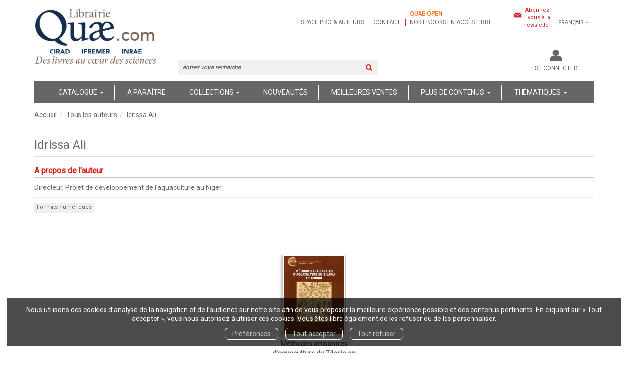

--- FILE ---
content_type: text/html; charset=utf-8
request_url: https://www.quae.com/author/1024/idrissa-ali
body_size: 12609
content:
<!DOCTYPE html>
<html prefix="og: http://ogp.me/ns#" lang="fr">
<head>
  
<script src="https://www.googletagmanager.com/gtag/js?id=UA-122641212-1" async="async"></script>
<script>
//<![CDATA[
      (function() {
        function executeWhenJQueryIsReady() {
          if (typeof jQuery !== 'undefined') {
            jQuery(document).ready(function() {
                    window.dataLayer = window.dataLayer || [];
      function gtag(){dataLayer.push(arguments);}
      gtag('js', new Date());
      gtag('consent', 'default', {
        'analytics_storage': 'denied',
        'ad_storage': 'denied',
        'ad_user_data': 'denied',
        'ad_personalization': 'denied',
        'wait_for_update': 500
      });
      
              gtag('config', 'UA-122641212-1', {
          'linker': {
            'domains': ['www.quae.com']
          }
        });
        gtag('config', 'UA-24520504-1', {
          'linker': {
            'domains': ['www.quae.com']
          }
        });

      
      
      
      

            });
          } else {
            setTimeout(executeWhenJQueryIsReady, 50);
          }
        }
        executeWhenJQueryIsReady();
      })();

//]]>
</script>


<script>
//<![CDATA[
      (function() {
        function executeWhenJQueryIsReady() {
          if (typeof jQuery !== 'undefined') {
            jQuery(document).ready(function() {
              
var _paq = window._paq = window._paq || [];
/* tracker methods like "setCustomDimension" should be called before "trackPageView" */
_paq.push(["setDocumentTitle", document.domain + "/" + document.title]);
_paq.push(["setCookieDomain", "*.www.quae-open.com"]);
_paq.push(["setDomains", ["*.www.quae-open.com"]]);
_paq.push(['trackPageView']);
_paq.push(['enableLinkTracking']);
(function() {
  var u="https://quaeopen.matomo.cloud/";
  _paq.push(['setTrackerUrl', u+'matomo.php']);
  _paq.push(['setSiteId', '1']);
  var d=document, g=d.createElement('script'), s=d.getElementsByTagName('script')[0];
  g.async=true; g.src='//cdn.matomo.cloud/quaeopen.matomo.cloud/matomo.js'; s.parentNode.insertBefore(g,s);
})();


            });
          } else {
            setTimeout(executeWhenJQueryIsReady, 50);
          }
        }
        executeWhenJQueryIsReady();
      })();

//]]>
</script>
  <meta charset='utf-8' />
<meta name='viewport' content='width=device-width, initial-scale=1'>
<meta http-equiv="Content-Language" content="fr-FR" />
<link rel="canonical" href="https://www.quae.com/author/1024/idrissa-ali" />


<title>Idrissa Ali | Librairie Quae</title>
<meta name='description' content="Les publications de Idrissa Ali" />

<link rel="preload" as="font" href="/assets/fontawesome-webfont-2adefcbc041e7d18fcf2d417879dc5a09997aa64d675b7a3c4b6ce33da13f3fe.woff2" type="font/woff2" crossorigin>

<link rel="stylesheet" media="all" href="/assets/store-critical-38cb965aea27a29ca7fab4979f20272860a7bb84443a0ed606856a230d7b8b1e.css" />
<link rel="stylesheet" media="all" href="/assets/design-d65eae16c2d7b9d4cc3905d8ae869ad2.css" />
<link rel="stylesheet" media="print" href="/assets/store-33a36f8da9f79426ee4784fdc9b85574aec6840a155a2c4db16a93d2cded87eb.css" onload="this.media=&#39;all&#39;" />
<link rel="stylesheet" media="print" href="/system/parameter_attachments/data/007/916/487/original/quae-2019-04-09.css?1739978219" onload="this.media=&#39;all&#39;" />
<link rel="stylesheet" media="print" href="https://fonts.googleapis.com/css?family=Roboto" onload="this.media=&#39;all&#39;" />
<style>
  h1, h2, h3, h4, h5, h6 {
    font-family: Roboto, Verdana, Arial, Helvetica, sans-serif;
  }
</style>

<meta name="csrf-param" content="authenticity_token" />
<meta name="csrf-token" content="1QI1VqMe8dkx1DBglrHcYO6TPb9+7xYLdifp2Lw1oXta90Cm2LIheIInjXuJtyT2td1r61ZS/ty4iurWKbnBLw==" />

<script src="/assets/store-critical-38f4342f174e9405d4a1309d77010bc38176af8ad8c8c7430176bc03431bc3d7.js"></script><script src="/assets/store-ff1dc68a25bbe2b20584db08f10ec496eeaf20d2cb3d236e2527134f2a37964f.js" defer="defer"></script>
<link rel="shortcut icon" type="image/jpeg" href="/system/parameter_attachments/data/000/003/909/original/favicon.jpg?1536081046" />
<meta name="google-site-verification" content="rVfe3qva0CfpnxedFPCFWtYXOtamYhPIthyLcq2y6uk" />

<meta property="og:url"           content="https://www.quae.com/author/1024/idrissa-ali" />
<meta property="og:type"          content="website" />
<meta property="og:title"         content="Idrissa Ali | Librairie Quae" />
<meta property="og:description"   content="Les publications de Idrissa Ali" />
  <meta property="og:image" content="https://www.quae.com/system/parameter_attachments/data/003/906/362/original/Logo-Quaesite-2020.png?1701934224" />
<meta property="og:locale" content="fr_FR" />
<meta property="og:site_name" content="Librairie Quae" />

  

</head>

<body class=" authors_show  ">
  <div role="region" aria-label="Outil d&#39;autorisation des cookies" id="acceptance_of_cookies" style="display: none"><div><p>Nous utilisons des cookies d’analyse de la navigation et de l’audience sur notre site afin de vous proposer la meilleure expérience possible et des contenus pertinents. En cliquant sur « Tout accepter », vous nous autorisez à utiliser ces cookies. Vous êtes libre également de les refuser ou de les personnaliser.</p><a id="cookies_preferences_link" title="Configurer les préférences de cookies" href="/store/cookies">Préférences</a><a id="accept_cookies_notification" title="Accepter tous les cookies" href="#">Tout accepter</a><a id="refuse_cookies_notification" title="Refuser tous les cookies" href="#">Tout refuser</a></div></div>

  <div class="page author_1024" id="page_32" data-identifier="page_32">      
  <header role="banner" aria-label="Entête" class=" page_section" data-identifier="page_section_1">
    <div class="container">
    
          
      <div class='page_rows'>
          


  
    <div class="row page_row " data-identifier="page_row_1">      
      <div class='page_columns'>
    
    
    


  <div class="col-xs-12 col-sm-3 col-md-3 col-lg-3 page_column_1  page_column" data-identifier="page_column_1">
    
    
        
        

  
  <div class="placeholder  " id="placeholder_5" data-identifier="placeholder_5" data-type="site-site-title-and-logo">    
    
  <a title="Retour à la page d&#39;accueil du site" class="visible-xs" href="/"><img loading="lazy" class="" alt="Librairie Quae" style="aspect-ratio: 213/111;" src="/system/parameter_attachments/data/006/407/091/original/Logo-Quaesite-2020-petit.png?1701934239" /></a>
  <a title="Retour à la page d&#39;accueil du site" class="visible-sm" href="/"><img loading="lazy" class="" alt="Librairie Quae" style="aspect-ratio: 213/111;" src="/system/parameter_attachments/data/007/856/445/original/Logo-Quaesite-2020-petit.png?1701934231" /></a>
  <a title="Retour à la page d&#39;accueil du site" class="visible-md" href="/"><img loading="lazy" class="" alt="Librairie Quae" style="aspect-ratio: 297/154;" src="/system/parameter_attachments/data/003/906/362/original/Logo-Quaesite-2020.png?1701934224" /></a>
  <a title="Retour à la page d&#39;accueil du site" class="visible-lg" href="/"><img loading="lazy" class="" alt="Librairie Quae" style="aspect-ratio: 297/154;" src="/system/parameter_attachments/data/001/983/430/original/Logo-Quaesite-2020.png?1701934213" /></a>  
    
</div>        
        
        

  
  <div class="placeholder hidden-xs hidden-sm hidden-md hidden-lg " id="placeholder_6" data-identifier="placeholder_6" data-type="page-rich-text">    
    
  <div class="rich-text" id="rich-text-1">    <p>Des livres au cœur des sciences</p><p>&nbsp;</p></div>    
</div>        
</div>  
    
      
    
    


  <div class="col-xs-12 col-sm-9 col-md-9 col-lg-9 page_column_2  page_column" data-identifier="page_column_2">
    
    
        
        

  
  <div class="placeholder  extra-header-navigation" id="placeholder_549" data-identifier="placeholder_549" data-type="page-navigation">    
      <nav data-identifier="navigation_14" class="inline" aria-label="">
    
    <ul class='list-inline'>
    
    
    <li class="" data-identifier="navigation_link_90">
      

<a class="" href="/store/page/72/espace-pro-et-auteurs">Espace pro & auteurs</a></li>
    
    
    <li class="" data-identifier="navigation_link_91">
      

<a class="" href="/store/page/87/nous-contacter">Contact</a></li>
    
    
    <li class="" data-identifier="navigation_link_1338">
      
<a target="_blank" href="https://www.quae-open.com/"><b style="color: rgb(252, 124, 45);">Quae-open</b><br>nos ebooks en accès libre</a></li>
</ul>  </nav>
    
</div>        
        
        

  
  <div class="placeholder  link-to-newsletter-subscription-form" id="placeholder_550" data-identifier="placeholder_550" data-type="page-link-to-newsletter-subscription-form">    
    <p class='m-b-none'><i class="fa fa-newspaper-o"></i> <a href="/inscription-lettre-d-information">Abonnez-vous à la newsletter</a></p>    
</div>        
        
        

  
  <div class="placeholder hidden-xs locales-selector" id="placeholder_8" data-identifier="placeholder_8" data-type="site-locales">    
      
  <div class='dropdown'>
    <a class="dropdown-toggle" data-toggle="dropdown" role="button" aria-haspopup="true" aria-expanded="false" href="#">        <i class="fa fa-globe"></i>&nbsp;Français&nbsp;<i class="fa fa-angle-down"></i></a>    
    <ul class='dropdown-menu dropdown-menu-right'>
        <li><form class="button_to" method="post" action="/locale/fr"><input type="hidden" name="_method" value="put" /><button class="btn btn-link" style="width: 100%; text-align: left" type="submit">            Français
        </button><input type="hidden" name="authenticity_token" value="jg0Qze4leBszdQCIksCLMLcTxZOaXRM8JHQvalYRTftpAMtDhRs8FSyfGYJsUcThjCVHLwtwo92pccBnOTWxyw==" /></form></li>
        <li><form class="button_to" method="post" action="/locale/en"><input type="hidden" name="_method" value="put" /><button class="btn btn-link" style="width: 100%; text-align: left" type="submit">            English
        </button><input type="hidden" name="authenticity_token" value="6D0Hf6/xllrtyS5UsWoMqaKlk7hhXd4dPE3ga2Jv9Kxl2s5u+8ML3tuNmbSuPynjuC+cI79qdMh6SeM8EcdfnA==" /></form></li>
    </ul>
  </div>
    
</div>        
        
        

  
  <div class="placeholder hidden-sm hidden-md hidden-lg " id="placeholder_12" data-identifier="placeholder_12" data-type="page-collapse-button">    
    
<button type="button" class="navbar-toggle collapsed" title="Toggle" data-toggle="collapse" data-target="#page_row_2" aria-expanded="false">
  <i class="fa fa-bars"></i><i class="fa fa-times"></i>
</button>
    
</div>        
        
        

  
  <div class="placeholder  " id="placeholder_542" data-identifier="placeholder_542" data-type="page-page-row">    
      

  <div class="row">  

    
        <div class="" data-identifier="placeholder_543">          




    <div class="col-xs-12 col-sm-6 col-md-6 col-lg-6 page_column_77  page_column" data-identifier="page_column_77">

      <span class="">





            <div class="placeholder  search-form-placeholder" id="placeholder_545" data-identifier="placeholder_545" data-type="site-search-form">
              <form class="new_search_form" id="search-form" role="search" action="/search" accept-charset="UTF-8" method="get"><input name="utf8" type="hidden" value="&#x2713;" />
  <label class="control-label sr-only" for="q">Rechercher sur le site</label>

  <div class="input-group">
    <input type="search" class="form-control input-sm" id="q" name='q' placeholder="entrez votre recherche" title="Rechercher sur le site">

    <span class="input-group-addon btn btn-default onclick-submit-search-form">
      <i class="fa fa-search"></i>
    </span>
  </div>
</form>
</div>


</span>
</div>

</div>
    
        <div class="" data-identifier="placeholder_544">          




    <div class="col-xs-12 col-sm-6 col-md-6 col-lg-6 page_column_78  page_column" data-identifier="page_column_78">

      <span class="">





            <div class="placeholder  account-links" id="placeholder_627" data-identifier="placeholder_627" data-type="site-account-links-to-account">
              
  <a class="link-to-sign-in" aria-label="Se connecter" href="/se-connecter">Se connecter</a>

</div>





            <div class="placeholder  cart-link" id="placeholder_547" data-identifier="placeholder_547" data-type="site-account-cart-link">
              <a title="Mon panier" aria-label="Afficher mon panier" class="cart_link hide" href="/store/cart">
  <i class="fa fa-shopping-cart"></i>  <span class='c-l-t'>Mon panier :</span>
  
</a>
  
</div>


</span>
</div>

</div>

    
</div>  
    
</div>        
</div>  
    
  
</div>      
</div>    


      </div>
   </div>
</header>
  
  <nav role="navigation" aria-label="Navigation" class=" page_section" data-identifier="page_section_2">
    <div class="container">
    
          
      <div class='page_rows'>
          


  <div class="collapse navbar-collapse" id="page_row_2">
    <div class="row page_row " data-identifier="page_row_2">      
      <div class='page_columns'>
    
    
    


  <div class="col-xs-12 col-sm-12 col-md-12 col-lg-12 page_column_4 main-navigation-column page_column" data-identifier="page_column_4">
    
    
        
        

  
  <div class="placeholder  main-navigation" id="placeholder_14" data-identifier="placeholder_14" data-type="page-navigation">    
      <nav data-identifier="navigation_3" class="inline" aria-label="">
    
    <ul class='list-inline'>
    
    
    <li class="dropdown" data-identifier="navigation_link_64">
      
<a class="dropdown-toggle" data-toggle="dropdown" role="button" aria-haspopup="true" aria-expanded="false" href="#">  
  Catalogue
  
    <span class="caret"></span>
</a>
  <ul class="dropdown-menu">
      <li>
        

<a class="" href="/produits">Tous les livres</a>        </li>
      <li>
        

<a class="" href="/collections">Collections</a>        </li>
      <li>
        

<a class="" href="/auteurs">Auteurs</a>        </li>
      <li>
        
<a class="" href="/format/6/livre-papier">Livres papier</a>        </li>
      <li>
        
<a class="" href="/format/15/livre-relie">Livres reliés</a>        </li>
      <li>
        
<a class="" href="/theme/32/impression-a-la-demande">Impression à la demande</a>        </li>
      <li>
        

<a class="" href="/store/page/815/livres-primes">Livres primés</a>        </li>
      <li>
        

<a class="" href="/store/page/84/nos-catalogues">Nos catalogues</a>        </li>
      <li>
        
<a href="/format-numerique/7/epub">ePub</a>        </li>
      <li>
        
<a href="/format-numerique/1/pdf">PDF</a>        </li>
      <li>
        
<a class="" href="/format/1/livre-audio">Livres audio</a>        </li>
      <li>
        
<a href="/format/21/carte-papier">Cartes</a>        </li>
      <li>
        
<a class="" href="/format/7/brochure">Brochures</a>        </li>
      <li>
        
<a class="" href="/langue/124/anglais">Books in English</a>        </li>
      <li>
        

<a href="/gratuits">Ebooks gratuits</a>        </li>
      <li>
        
<a class="" aria-label="Revues" href="/theme/36/revues">Revues</a>        </li>
   </ul>
</li>
    
    
    <li class="" data-identifier="navigation_link_69">
      

<a class="" href="/a-paraitre">A paraître</a></li>
    
    
    <li class="" data-identifier="navigation_link_93">
      
<div class='mega-menu-container'>
  <span class='link_to_toggle_navigation'>
    Collections
    <span class="caret"></span>
  </span>


  <div data-identifier="page_entity_for_navigation_link_93" class='mega-nav'>

    <section class="mega-menu-collections page_section" data-identifier="page_section_8">      
      <div class='page_rows'>
          


  
    <div class="row page_row " data-identifier="page_row_47">      
      <div class='page_columns'>
    
    
    


  <div class="col-xs-12 col-sm-5 col-md-5 col-lg-5 page_column_101  page_column" data-identifier="page_column_101">
    
    
        
        

  
  <div class="placeholder  " id="placeholder_592" data-identifier="placeholder_592" data-type="page-title">    
    
  <h3 class="title" id="title-76">    Grand public</h3>    
</div>        
        
        

  
  <div class="placeholder  " id="placeholder_594" data-identifier="placeholder_594" data-type="page-navigation">    
      <nav data-identifier="navigation_16" class="list_group" aria-label="">
    
    <ul class='list-group'>
    <li class='list-group-item'>
      
<a href="/collection/34/beaux-livres">Beaux livres</a>    </li>
    <li class='list-group-item'>
      
<a href="/collection/29/carnets-de-sciences">Carnets de sciences </a>    </li>
    <li class='list-group-item'>
      
<a href="/collection/35/cles-pour-comprendre">Clés pour comprendre</a>    </li>
    <li class='list-group-item'>
      
<a href="/collection/54/essais">Essais</a>    </li>
    <li class='list-group-item'>
      
<a href="/collection/59/enjeux-sciences">Enjeux sciences</a>    </li>
    <li class='list-group-item'>
      
<a class="" href="/collection/90/idees-fausses">Idées fausses</a>    </li>
    <li class='list-group-item'>
      
<a class="" href="/collection/8/hors-collection">Hors collection</a>    </li>
    <li class='list-group-item'>
      
<a class="" href="/collection/93/quae-en-poche">Quae en poche</a>    </li>
</ul>  </nav>
    
</div>        
</div>  
    
      
    
    


  <div class="col-xs-12 col-sm-7 col-md-7 col-lg-7 page_column_102  page_column" data-identifier="page_column_102">
    
    
        
        

  
  <div class="placeholder  " id="placeholder_593" data-identifier="placeholder_593" data-type="page-title">    
    
  <h3 class="title" id="title-77">    Scientifiques et professionnels</h3>    
</div>        
        
        

  
  <div class="placeholder  " id="placeholder_595" data-identifier="placeholder_595" data-type="page-navigation">    
      <nav data-identifier="navigation_17" class="list_group" aria-label="">
    
    <ul class='list-group'>
    <li class='list-group-item'>
      
<a href="/collection/61/agricultures-et-defis-du-monde">Agricultures et défis du monde</a>    </li>
    <li class='list-group-item'>
      
<a href="/collection/2/agricultures-tropicales-en-poche">Agricultures tropicales en poche</a>    </li>
    <li class='list-group-item'>
      
<a href="/collection/15/guide-pratique">Guide pratique</a>    </li>
    <li class='list-group-item'>
      
<a href="/collection/32/indisciplines">Indisciplines</a>    </li>
    <li class='list-group-item'>
      
<a href="/collection/62/les-memos-de-quae">Les mémos de Quae</a>    </li>
    <li class='list-group-item'>
      
<a href="/collection/38/matiere-a-debattre-et-decider">Matière à débattre et décider</a>    </li>
    <li class='list-group-item'>
      
<a href="/collection/60/nature-et-societe">Nature et société</a>    </li>
    <li class='list-group-item'>
      
<a href="/collection/10/savoir-faire">Savoir faire</a>    </li>
    <li class='list-group-item'>
      
<a href="/collection/4/sciences-en-partage">Sciences en partage</a>    </li>
    <li class='list-group-item'>
      
<a href="/collection/17/syntheses">Synthèses</a>    </li>
    <li class='list-group-item'>
      
<a href="/collection/7/update-sciences-technologies">Update Sciences & technologies</a>    </li>
    <li class='list-group-item'>
      
<a href="/collection/14/sciences-en-questions">Sciences en questions</a>    </li>
</ul>  </nav>
    
</div>        
</div>  
    
  
</div>      
</div>    


      </div>
</section>  </div>
</div>
</li>
    
    
    <li class="" data-identifier="navigation_link_144">
      

<a href="/nouveautes">Nouveautés</a></li>
    
    
    <li class="" data-identifier="navigation_link_145">
      

<a href="/meilleures-ventes">Meilleures ventes</a></li>
    
    
    <li class="dropdown" data-identifier="navigation_link_178">
      
<a class="dropdown-toggle" data-toggle="dropdown" role="button" aria-haspopup="true" aria-expanded="false" href="#">  
  Plus de contenus
  
    <span class="caret"></span>
</a>
  <ul class="dropdown-menu">
      <li>
        
<a class="" href="/blogs/7/la-science-simplement">Notre blog</a>        </li>
      <li>
        

<a class="" href="/store/page/832/nos-videos">Nos vidéos</a>        </li>
      <li>
        

<a class="" href="/store/page/719/notre-podcast-quae-vox-paroles-de-sciences">Notre podcast</a>        </li>
      <li>
        

<a class="" href="/store/page/751/la-presse-en-parle-2024">La presse en parle</a>        </li>
      <li>
        

<a class="" href="/store/page/84/nos-catalogues">Nos catalogues</a>        </li>
   </ul>
</li>
    
    
    <li class="" data-identifier="navigation_link_244">
      
<div class='mega-menu-container'>
  <span class='link_to_toggle_navigation'>
    Thématiques
    <span class="caret"></span>
  </span>


  <div data-identifier="page_entity_for_navigation_link_244" class='mega-nav'>

    <section class=" page_section" data-identifier="page_section_9">      
      <div class='page_rows'>
          


  
    <div class="row page_row " data-identifier="page_row_72">      
      <div class='page_columns'>
    
    
    


  <div class="col-xs-12 col-sm-12 col-md-12 col-lg-12 page_column_197  page_column" data-identifier="page_column_197">
    
    
        
        

  
  <div class="placeholder  " id="placeholder_1047" data-identifier="placeholder_1047" data-type="page-navigation">    
      <nav data-identifier="navigation_35" class="list_group" aria-label="">
    
    <ul class='list-group'>
    <li class='list-group-item'>
      


  <strong>
    <a href="/theme/4/agriculture-et-productions-vegetales">Agriculture et productions végétales</a>  </strong>

    <ul class='list-inline cloud'>
        <li class='text-small'>
          <a href="/theme-et-tag/4/agriculture-et-productions-vegetales/25/agronomie-et-systemes-de-culture">Agronomie et systèmes de culture</a>
        </li>
        <li class='text-small'>
          <a href="/theme-et-tag/4/agriculture-et-productions-vegetales/35/cultures-industrielles">Cultures industrielles</a>
        </li>
        <li class='text-small'>
          <a href="/theme-et-tag/4/agriculture-et-productions-vegetales/32/ingenierie-et-technologie">Ingénierie et technologie</a>
        </li>
        <li class='text-small'>
          <a href="/theme-et-tag/4/agriculture-et-productions-vegetales/34/sante-des-plantes">Santé des plantes</a>
        </li>
        <li class='text-small'>
          <a href="/theme-et-tag/4/agriculture-et-productions-vegetales/7/varietes-et-amelioration">Variétés et amélioration</a>
        </li>
    </ul>
    </li>
    <li class='list-group-item'>
      


  <strong>
    <a href="/theme/2/elevage-et-productions-animales">Élevage et productions animales</a>  </strong>

    <ul class='list-inline cloud'>
        <li class='text-small'>
          <a href="/theme-et-tag/2/elevage-et-productions-animales/13/gestion-des-effluents">Gestion des effluents</a>
        </li>
        <li class='text-small'>
          <a href="/theme-et-tag/2/elevage-et-productions-animales/3/revue-inrae-productions-animales">Revue Inrae Productions Animales</a>
        </li>
        <li class='text-small'>
          <a href="/theme-et-tag/2/elevage-et-productions-animales/40/sante-et-medecine-veterinaire">Santé et médecine vétérinaire</a>
        </li>
        <li class='text-small'>
          <a href="/theme-et-tag/2/elevage-et-productions-animales/1/systemes-d-elevage">Systèmes d’élevage</a>
        </li>
        <li class='text-small'>
          <a href="/theme-et-tag/2/elevage-et-productions-animales/15/selection-animale">Sélection animale</a>
        </li>
        <li class='text-small'>
          <a href="/theme-et-tag/2/elevage-et-productions-animales/2/zootechnie">Zootechnie</a>
        </li>
    </ul>
    </li>
    <li class='list-group-item'>
      


  <strong>
    <a href="/theme/9/alimentation-et-nutrition-humaine">Alimentation et nutrition humaine</a>  </strong>

    <ul class='list-inline cloud'>
        <li class='text-small'>
          <a href="/theme-et-tag/9/alimentation-et-nutrition-humaine/36/filieres-et-produits">Filières et produits</a>
        </li>
        <li class='text-small'>
          <a href="/theme-et-tag/9/alimentation-et-nutrition-humaine/39/nutrition-humaine">Nutrition humaine</a>
        </li>
        <li class='text-small'>
          <a href="/theme-et-tag/9/alimentation-et-nutrition-humaine/37/securite-qualite-alimentaire">Sécurité, qualité alimentaire</a>
        </li>
        <li class='text-small'>
          <a href="/theme-et-tag/9/alimentation-et-nutrition-humaine/24/transformation-des-produits">Transformation des produits</a>
        </li>
    </ul>
    </li>
    <li class='list-group-item'>
      


  <strong>
    <a href="/theme/6/sciences-de-la-vie-et-de-la-terre">Sciences de la vie et de la terre</a>  </strong>

    <ul class='list-inline cloud'>
        <li class='text-small'>
          <a href="/theme-et-tag/6/sciences-de-la-vie-et-de-la-terre/9/biologie-generale">Biologie générale</a>
        </li>
        <li class='text-small'>
          <a href="/theme-et-tag/6/sciences-de-la-vie-et-de-la-terre/44/ecologie-generale">Ecologie générale</a>
        </li>
        <li class='text-small'>
          <a href="/theme-et-tag/6/sciences-de-la-vie-et-de-la-terre/10/geosciences">Géosciences</a>
        </li>
        <li class='text-small'>
          <a href="/theme-et-tag/6/sciences-de-la-vie-et-de-la-terre/43/techniques-et-methodes">Techniques et méthodes</a>
        </li>
    </ul>
    </li>
    <li class='list-group-item'>
      


  <strong>
    <a href="/theme/5/foret-et-sylviculture">Forêt et sylviculture</a>  </strong>

    <ul class='list-inline cloud'>
        <li class='text-small'>
          <a href="/theme-et-tag/5/foret-et-sylviculture/29/essences-et-ecosystemes">Essences et écosystèmes</a>
        </li>
        <li class='text-small'>
          <a href="/theme-et-tag/5/foret-et-sylviculture/30/foresterie-et-bois">Foresterie et bois</a>
        </li>
        <li class='text-small'>
          <a href="/theme-et-tag/5/foret-et-sylviculture/8/gestion-et-amenagement">Gestion et aménagement</a>
        </li>
        <li class='text-small'>
          <a href="/theme-et-tag/5/foret-et-sylviculture/32/ingenierie-et-technologie">Ingénierie et technologie</a>
        </li>
        <li class='text-small'>
          <a href="/theme-et-tag/5/foret-et-sylviculture/41/protection-et-sante">Protection et santé</a>
        </li>
    </ul>
    </li>
    <li class='list-group-item'>
      


  <strong>
    <a href="/theme/3/milieux-naturels-et-environnement">Milieux naturels et environnement</a>  </strong>

    <ul class='list-inline cloud'>
        <li class='text-small'>
          <a href="/theme-et-tag/3/milieux-naturels-et-environnement/12/atlas-cartes-et-sig">Atlas, cartes et SIG</a>
        </li>
        <li class='text-small'>
          <a href="/theme-et-tag/3/milieux-naturels-et-environnement/6/biodiversite-flores-et-faunes">Biodiversité, flores et faunes</a>
        </li>
        <li class='text-small'>
          <a href="/theme-et-tag/3/milieux-naturels-et-environnement/20/climat">Climat</a>
        </li>
        <li class='text-small'>
          <a href="/theme-et-tag/3/milieux-naturels-et-environnement/19/eaux-continentales">Eaux continentales</a>
        </li>
        <li class='text-small'>
          <a href="/theme-et-tag/3/milieux-naturels-et-environnement/32/ingenierie-et-technologie">Ingénierie et technologie</a>
        </li>
        <li class='text-small'>
          <a href="/theme-et-tag/3/milieux-naturels-et-environnement/18/mer">Mer</a>
        </li>
        <li class='text-small'>
          <a href="/theme-et-tag/3/milieux-naturels-et-environnement/38/ouvrages-hydrauliques">Ouvrages hydrauliques</a>
        </li>
        <li class='text-small'>
          <a href="/theme-et-tag/3/milieux-naturels-et-environnement/17/pollution-gestion-des-dechets">Pollution, gestion des déchets</a>
        </li>
        <li class='text-small'>
          <a href="/theme-et-tag/3/milieux-naturels-et-environnement/5/risques-naturels">Risques naturels</a>
        </li>
        <li class='text-small'>
          <a href="/theme-et-tag/3/milieux-naturels-et-environnement/11/sol">Sol</a>
        </li>
        <li class='text-small'>
          <a href="/theme-et-tag/3/milieux-naturels-et-environnement/4/territoire-et-espace-rural">Territoire et espace rural</a>
        </li>
    </ul>
    </li>
    <li class='list-group-item'>
      


  <strong>
    <a href="/theme/8/peche-ressources-aquatiques-et-aquacoles">Pêche - Ressources aquatiques et aquacoles</a>  </strong>

    <ul class='list-inline cloud'>
        <li class='text-small'>
          <a href="/theme-et-tag/8/peche-ressources-aquatiques-et-aquacoles/23/aquaculture-pisciculture">Aquaculture, pisciculture</a>
        </li>
        <li class='text-small'>
          <a href="/theme-et-tag/8/peche-ressources-aquatiques-et-aquacoles/33/ecosystemes-en-eau-douce">Ecosystèmes en eau douce</a>
        </li>
        <li class='text-small'>
          <a href="/theme-et-tag/8/peche-ressources-aquatiques-et-aquacoles/21/technologie-des-peches">Technologie des pêches</a>
        </li>
        <li class='text-small'>
          <a href="/theme-et-tag/8/peche-ressources-aquatiques-et-aquacoles/22/ecosystemes-halieutiques">Écosystèmes halieutiques</a>
        </li>
    </ul>
    </li>
    <li class='list-group-item'>
      


  <strong>
    <a href="/theme/28/sante">Santé</a>  </strong>

    </li>
    <li class='list-group-item'>
      


  <strong>
    <a href="/theme/1/pays-du-sud">Pays du sud</a>  </strong>

    </li>
    <li class='list-group-item'>
      


  <strong>
    <a href="/theme/10/science-pour-tous">Science pour tous</a>  </strong>

    <ul class='list-inline cloud'>
        <li class='text-small'>
          <a href="/theme-et-tag/10/science-pour-tous/46/science-au-quotidien">Science au quotidien</a>
        </li>
    </ul>
    </li>
    <li class='list-group-item'>
      


  <strong>
    <a href="/theme/7/sciences-sociales-politiques-economiques">Sciences sociales, politiques, économiques</a>  </strong>

    <ul class='list-inline cloud'>
        <li class='text-small'>
          <a href="/theme-et-tag/7/sciences-sociales-politiques-economiques/26/developpement-developpement-durable">Développement, développement durable</a>
        </li>
        <li class='text-small'>
          <a href="/theme-et-tag/7/sciences-sociales-politiques-economiques/27/economie-conseil-et-gestion">Economie, conseil et gestion</a>
        </li>
        <li class='text-small'>
          <a href="/theme-et-tag/7/sciences-sociales-politiques-economiques/14/ethique-et-epistemologie">Ethique et épistémologie</a>
        </li>
        <li class='text-small'>
          <a href="/theme-et-tag/7/sciences-sociales-politiques-economiques/28/histoire-et-sociologie">Histoire et sociologie</a>
        </li>
        <li class='text-small'>
          <a href="/theme-et-tag/7/sciences-sociales-politiques-economiques/16/politiques-expertise">Politiques. Expertise</a>
        </li>
        <li class='text-small'>
          <a href="/theme-et-tag/7/sciences-sociales-politiques-economiques/42/reglementation-legislation">Réglementation, législation</a>
        </li>
    </ul>
    </li>
</ul>  </nav>
    
</div>        
</div>  
    
  
</div>      
</div>    


      </div>
</section>  </div>
</div>
</li>
</ul>  </nav>
    
</div>        
</div>  
    
  
</div>      
</div>    
</div>

      </div>
   </div>
</nav>
  
  <section role="region" aria-label="Fil d&#39;ariane" class=" page_section" data-identifier="page_section_3">
    <div class="container">
    
          
      <div class='page_rows'>
          


  
    <div class="row page_row " data-identifier="page_row_3">      
      <div class='page_columns'>
    
    
    


  <div class="col-xs-12 col-sm-12 col-md-12 col-lg-12 page_column_5  page_column" data-identifier="page_column_5">
    
    
        
        

  
  <div class="placeholder  " id="placeholder_7568" data-identifier="placeholder_7568" data-type="page-page-row">    
      

  <div class="row">  

    
        <div class="" data-identifier="placeholder_7569">          




    <div class="col-xs-12 col-sm-5 col-md-3 col-lg-4 page_column_1514  page_column" data-identifier="page_column_1514">

      <span class="">
</span>
</div>

</div>
    
        <div class="" data-identifier="placeholder_7570">          




    <div class="col-xs-12 col-sm-10 col-md-9 col-lg-8 page_column_1515  page_column" data-identifier="page_column_1515">

      <span class="">
</span>
</div>

</div>

    
</div>  
    
</div>        
        
        

  
  <div class="placeholder  " id="placeholder_26" data-identifier="placeholder_26" data-type="site-breadcrumbs">    
      <nav role="navigation" aria-label="Fil d&#39;ariane"><ul class="breadcrumb hidden-xs"><li><a href="/">Accueil</a></li><li><a href="/auteurs">Tous les auteurs</a></li><li aria-current="page">Idrissa Ali</li></ul></nav>    
</div>        
        
        

  
  <div class="placeholder  " id="placeholder_2086" data-identifier="placeholder_2086" data-type="page-page-row">    
      

  <div class="row">    
</div>  
    
</div>        
</div>  
    
  
</div>      
</div>    


      </div>
   </div>
</section>
  
  <main role="main" aria-label="Contenu principal" class=" page_section" data-identifier="page_section_4">
    <div class="container">
    
          
      <div class='page_rows'>
          


  
    <div class="row page_row " data-identifier="page_row_4">      
      <div class='page_columns'>
    
    
    
    


  <div class="col-md-12 page_column_7 main-content-column page_column" data-identifier="page_column_7">
    
    
        
        

  
  <div class="placeholder  " id="placeholder_173" data-identifier="placeholder_173" data-type="page-page-title">    
    <h1>Idrissa Ali</h1>

    
</div>        
        
        

  
  <div class="placeholder  " id="placeholder_175" data-identifier="placeholder_175" data-type="page-title">    
    
  <h3 class="title" id="title-14">    A propos de l'auteur</h3>    
</div>        
        
        

  
  <div class="placeholder  " id="placeholder_176" data-identifier="placeholder_176" data-type="page-panel">    
    


  <div class="panel">




    
    
      

  
  


    
    
      

  
  <div class="placeholder  " id="placeholder_178" data-identifier="placeholder_178" data-type="author-author-biography">    
    
  <p>Directeur, Projet de développement de l'aquaculture au Niger.<br></p>
    
</div>


    
    
      

  
  


    
    
      

  
  


    
    
      

  
  <div class="placeholder  " id="placeholder_8849" data-identifier="placeholder_8849" data-type="author-author-isni">    
</div>


    
    
      

  
  <div class="placeholder  " id="placeholder_8850" data-identifier="placeholder_8850" data-type="author-author-orcid">    
</div>
  </div>
    
</div>        
        
        

  
  <div class="placeholder  " id="placeholder_174" data-identifier="placeholder_174" data-type="product-paginated-products">    
    
  <div class='row m-b-sm' id="paginated_products_display_options">

    <div class='col-md-9 col-xs-12 m-b-sm m-t-sm' id='display-modes-and-filters'>
        
      
              
            
      
      
      
      
        <button type="button" class="btn btn-xs" data-toggle="modal" data-target="#formats-modal" aria-haspopup="dialog" style ='border-radius: 0px !important; font-size: 11px'>
          Formats numériques
        </button>
      
      
    
    </div>

  </div>

  

  
  <div id='paginated_products_results'>
    <div class='row'>
  <div class='col-md-12 text-center products-list'>
      <div class='container-product' style="">
  
    <div class="product text-center " data-type="base_product" data-identifier="product_652" data-ean13="" data-item_label="Méthodes artisanales d&#39;aquaculture du  Tilapia  en Afrique - Pierre Morissens">
        
        
        <div class='container-cover'>
          <a href="/produit/652/9782759213832/methodes-artisanales-d-aquaculture-du-tilapia-en-afrique">
              <img class="product_picture product-cover" style="aspect-ratio: 372/475; " alt="Méthodes artisanales d&#39;aquaculture du  Tilapia  en Afrique" srcset="https://www.quae.com/system/product_pictures/data/000/002/927/small/methodes-artisanales-d-aquaculture-du-tilapia-en-afrique.webp?1728067062 128w, https://www.quae.com/system/product_pictures/data/000/002/927/medium/methodes-artisanales-d-aquaculture-du-tilapia-en-afrique.webp?1728067062 256w, https://www.quae.com/system/product_pictures/data/000/002/927/large/methodes-artisanales-d-aquaculture-du-tilapia-en-afrique.webp?1728067062 512w" src="https://www.quae.com/system/product_pictures/data/000/002/927/medium/methodes-artisanales-d-aquaculture-du-tilapia-en-afrique.webp?1728067062" />
            <div class="to-be-published-badge">À&nbsp;paraître</div>
            <div class="novelty-badge">Nouveauté</div>
            <div class="best-seller-badge">Meilleures ventes</div>
            <div class="presale-badge">Prévente</div>
            <div class="discounted-badge">Promotion</div>
            <div class="shipping-delay-badge"></div>
            <div class="special-edition-badge"></div>
</a>        </div>

              
              <span class='p-i-t'>
                <a href="/produit/652/9782759213832/methodes-artisanales-d-aquaculture-du-tilapia-en-afrique">Méthodes artisanales d&#39;aquaculture du  Tilapia  en Afrique</a>
              </span>

              <p class='p-i-a'>
                <a href="/auteur/1020/pierre-morissens">Pierre Morissens</a>, <a href="/auteur/1021/philippe-parrel">Philippe Parrel</a>, <a href="/auteur/1022/crespin-aglinglo">Crespin Aglinglo</a>, <a href="/auteur/1024/idrissa-ali">Idrissa Ali</a>, <a href="/auteur/1025/pascal-roche">Pascal Roche</a>, <a href="/auteur/901/jerome-lazard">Jérôme Lazard</a>
              </p>

              <p class='text-muted p-i-p'>
                <span class="p-i-ar-ty">eBook</span>  
  
  <span class='medium-price'>
        <span class='medium-public-price'>
          7,99 €        </span>
  </span>
              </p>
    </div>
</div>
  </div>
</div>
  </div>
  
  <div class='row'>
    <div class='col-md-12 text-center'>
          </div>
  </div>
  

  <div class='modal fade' id="product_contexts-modal" tabindex='-1' role='dialog' aria-label="Type de produits">
  <div class='modal-dialog' role='document'>
    <div class='modal-content'>
      <div class='modal-header'>
        <button type='button' class='close' data-dismiss='modal' aria-label="translation missing: fr.product_contexts.modal.close">
          <span aria-hidden='true'>&times;</span>
        </button>
        <h4 class='modal-title'>Type de produits</h4>
      </div>
      <div class='modal-body text-center'>
        <form class="form-inline" action="/product_contexts_filter" accept-charset="UTF-8" method="post"><input name="utf8" type="hidden" value="&#x2713;" /><input type="hidden" name="authenticity_token" value="7PEQn/KT0glf9gzNW8uhuehEVLWE3UK62phlrf/iuqD05/4F4JyNvc7JcPeGULra/1iboS9b+WcbkMjVf9nDGA==" />
        
          <div class="form-group ">             
             
             <select name="product_contexts" id="product_contexts" class="form-control"><option selected="selected" value="base_products">Ne pas afficher les chapitres numériques</option>
<option value="chapter_products">Afficher seulement les chapitres numériques</option>
<option value="products">Tout afficher</option></select>
</div>          
          <div class="form-group ">            <input type="submit" name="commit" value="Valider" data-disable-with="Valider" />
</div></form>      </div>
    </div>
  </div>
</div>
        <div class='modal fade' id="formats-modal" tabindex='-1' role='dialog' aria-label="Tri par format">
    <div class='modal-dialog' role='document'>
      <div class='modal-content'>
        <div class='modal-header'>
          <button type='button' class='close' data-dismiss='modal' aria-label="Fermer">
            <span aria-hidden='true'>&times;</span>
          </button>
          <h4 class='modal-title'>Tri par format</h4>
        </div>
        <div class='modal-body'>
          <ul>
              <li>
                <form class="button_to" method="post" action="/format_filter/1"><input type="hidden" name="_method" value="put" /><button class="btn btn-link" type="submit">                  <input type="hidden" name="data-ignore-close-confirmation" id="data-ignore-close-confirmation" value="true" class="data_ignore_close_confirmation" />                  PDF
</button><input type="hidden" name="authenticity_token" value="AUCoqYbvK50gsFPTAu0V0L8nAfmQMD3DuqjEHP+U0PKU3XWhX1u0W5YP+tTJpdxhwZy4XR99ZdAvo25s/fLr6A==" /></form>              </li>
              <li>
                <form class="button_to" method="post" action="/format_filter/7"><input type="hidden" name="_method" value="put" /><button class="btn btn-link" type="submit">                  <input type="hidden" name="data-ignore-close-confirmation" id="data-ignore-close-confirmation" value="true" class="data_ignore_close_confirmation" />                  ePub
</button><input type="hidden" name="authenticity_token" value="HjUIBVox0zKrZKmcK+Fbda/ClGeVS5GTtgL9bj3LlgkRiSHtA5uYSw82rDJ3H0Mf1aoTWcJyvQrhg2NL1nTxcg==" /></form>              </li>
          </ul>
        </div>
      </div>
    </div>
  </div>
    
</div>        
</div>  
    
  
</div>      
</div>    


      </div>
   </div>
</main>
  
  <section role="region" aria-label="Pied de page (garanties)" class=" page_section" data-identifier="page_section_7">
    <div class="container">
    
          
      <div class='page_rows'>
          


  
    <div class="row page_row footer-guaranties" data-identifier="page_row_45">      
      <div class='page_columns'>
    
    
    


  <div class="col-xs-12 col-sm-12 col-md-3 col-lg-3 page_column_93 guaranties-title page_column" data-identifier="page_column_93">
    
    
        
        

  
  <div class="placeholder  " id="placeholder_580" data-identifier="placeholder_580" data-type="page-rich-text">    
    
  <div class="rich-text" id="rich-text-44">    <p>Garanties<br>Quae</p><p><span style="color: rgb(102, 102, 102); font-style: italic; font-size: 11px;">* En France métropolitaine</span></p></div>    
</div>        
</div>  
    
      
    
    


  <div class="col-xs-6 col-sm-3 col-md-2 col-lg-2 page_column_94  page_column" data-identifier="page_column_94">
    
    
        
        

  
  <div class="placeholder  secure-payment" id="placeholder_581" data-identifier="placeholder_581" data-type="page-rich-text">    
    
  <div class="rich-text" id="rich-text-45">    <p>Paiement<br>sécurisé</p></div>    
</div>        
</div>  
    
      
    
    


  <div class="col-xs-6 col-sm-3 col-md-2 col-lg-2 page_column_95  page_column" data-identifier="page_column_95">
    
    
        
        

  
  <div class="placeholder  shipping-properties" id="placeholder_582" data-identifier="placeholder_582" data-type="page-rich-text">    
    
  <div class="rich-text" id="rich-text-46">    <p>Livraison<br>entre 3 et 5 <br>jours ouvrés*</p></div>    
</div>        
</div>  
    
      
    
    


  <div class="col-xs-6 col-sm-3 col-md-2 col-lg-2 page_column_96  page_column" data-identifier="page_column_96">
    
    
        
        

  
  <div class="placeholder  payments-properties" id="placeholder_583" data-identifier="placeholder_583" data-type="page-rich-text">    
    
  <div class="rich-text" id="rich-text-47">    <p>Paiement :<br><small>chèques, CB,<br> Paypal, mandat<br> administratif, virement</small></p></div>    
</div>        
</div>  
    
      
    
    


  <div class="col-xs-6 col-sm-3 col-md-2 col-lg-2 page_column_97  page_column" data-identifier="page_column_97">
    
    
        
        

  
  <div class="placeholder  free-shipping-properties" id="placeholder_584" data-identifier="placeholder_584" data-type="page-rich-text">    
    
  <div class="rich-text" id="rich-text-48">    <p>Livraison à 3€<br><small>à partir de 50&nbsp;€ d'achat*<br></small></p></div>    
</div>        
</div>  
    
  
</div>      
</div>    


      </div>
   </div>
</section>
  
  <footer role="contentinfo" aria-label="Pied de page (réseaux sociaux, blog et contact)" class=" page_section" data-identifier="page_section_5">
    <div class="container">
    
          
      <div class='page_rows'>
          


  
    <div class="row page_row " data-identifier="page_row_5">      
      <div class='page_columns'>
    
    
    


  <div class="col-xs-12 col-sm-12 col-md-12 col-lg-12 page_column_8 footer-column page_column" data-identifier="page_column_8">
    
    
        
        

  
  <div class="placeholder  header-footer" id="placeholder_555" data-identifier="placeholder_555" data-type="page-page-row">    
      

  <div class="row">  

    
        <div class="" data-identifier="placeholder_566">          




    <div class="col-xs-1 col-sm-1 col-md-1 col-lg-1 page_column_85  page_column" data-identifier="page_column_85">

      <span class="">
</span>
</div>

</div>
    
        <div class="" data-identifier="placeholder_556">          




    <div class="col-xs-12 col-sm-4 col-md-4 col-lg-4 page_column_82 header-footer-social-networks page_column" data-identifier="page_column_82">

      <span class="">





            <div class="placeholder  " id="placeholder_559" data-identifier="placeholder_559" data-type="page-title">
              
  <h3 class="title" id="title-68">    Retrouvez-nous</h3>
</div>





            <div class="placeholder  " id="placeholder_3127" data-identifier="placeholder_3127" data-type="page-page-row">
                

  <div class="row">  

    
        <div class="" data-identifier="placeholder_3128">          




    <div class="col-xs-4 col-sm-4 col-md-4 col-lg-4 page_column_597  page_column" data-identifier="page_column_597">

      <span class="">





            <div class="placeholder  " id="placeholder_3131" data-identifier="placeholder_3131" data-type="page-image">
              

  <a target="" title="" href="https://www.facebook.com/quaeeditions/">    <img class="image_picture " style="aspect-ratio: 50/50; " srcset="https://www.quae.com/system/image_pictures/data/009/861/967/thumb/facebook-quae.webp?1728066776 256w, https://www.quae.com/system/image_pictures/data/009/861/967/small/facebook-quae.webp?1728066776 512w, https://www.quae.com/system/image_pictures/data/009/861/967/medium/facebook-quae.webp?1728066776 1024w, https://www.quae.com/system/image_pictures/data/009/861/967/large/facebook-quae.webp?1728066776 1600w" src="https://www.quae.com/system/image_pictures/data/009/861/967/original/facebook-quae.png?1728066776" />
</a>
</div>


</span>
</div>

</div>
    
        <div class="" data-identifier="placeholder_3129">          




    <div class="col-xs-4 col-sm-4 col-md-4 col-lg-4 page_column_598  page_column" data-identifier="page_column_598">

      <span class="">
</span>
</div>

</div>
    
        <div class="" data-identifier="placeholder_3130">          




    <div class="col-xs-4 col-sm-4 col-md-4 col-lg-4 page_column_599  page_column" data-identifier="page_column_599">

      <span class="">





            <div class="placeholder  " id="placeholder_3133" data-identifier="placeholder_3133" data-type="page-image">
              

  <a target="" title="" href="https://www.youtube.com/channel/UCaSE6GW0e4YLjpIl1blZYtg">    <img class="image_picture " style="aspect-ratio: 50/50; " srcset="https://www.quae.com/system/image_pictures/data/007/626/404/thumb/youtube-quae.webp?1728066776 256w, https://www.quae.com/system/image_pictures/data/007/626/404/small/youtube-quae.webp?1728066776 512w, https://www.quae.com/system/image_pictures/data/007/626/404/medium/youtube-quae.webp?1728066776 1024w, https://www.quae.com/system/image_pictures/data/007/626/404/large/youtube-quae.webp?1728066776 1600w" src="https://www.quae.com/system/image_pictures/data/007/626/404/original/youtube-quae.png?1728066776" />
</a>
</div>


</span>
</div>

</div>

    
</div>  

</div>





            <div class="placeholder  " id="placeholder_3134" data-identifier="placeholder_3134" data-type="page-page-row">
                

  <div class="row">  

    
        <div class="" data-identifier="placeholder_3135">          




    <div class="col-xs-4 col-sm-4 col-md-4 col-lg-4 page_column_600  page_column" data-identifier="page_column_600">

      <span class="">





            <div class="placeholder  " id="placeholder_3138" data-identifier="placeholder_3138" data-type="page-image">
              

  <a target="" title="" href="https://fr.linkedin.com/company/editions-quae">    <img class="image_picture " style="aspect-ratio: 50/50; " srcset="https://www.quae.com/system/image_pictures/data/005/022/132/thumb/linkedin-quae.webp?1728066776 256w, https://www.quae.com/system/image_pictures/data/005/022/132/small/linkedin-quae.webp?1728066776 512w, https://www.quae.com/system/image_pictures/data/005/022/132/medium/linkedin-quae.webp?1728066776 1024w, https://www.quae.com/system/image_pictures/data/005/022/132/large/linkedin-quae.webp?1728066776 1600w" src="https://www.quae.com/system/image_pictures/data/005/022/132/original/linkedin-quae.png?1728066776" />
</a>
</div>


</span>
</div>

</div>
    
        <div class="" data-identifier="placeholder_3136">          




    <div class="col-xs-4 col-sm-4 col-md-4 col-lg-4 page_column_601  page_column" data-identifier="page_column_601">

      <span class="">





            <div class="placeholder  " id="placeholder_3139" data-identifier="placeholder_3139" data-type="page-image">
              

  <a target="" title="" href="https://www.instagram.com/editions_quae/">    <img class="image_picture " style="aspect-ratio: 50/50; " srcset="https://www.quae.com/system/image_pictures/data/004/942/083/thumb/Instagram.webp?1728066776 256w, https://www.quae.com/system/image_pictures/data/004/942/083/small/Instagram.webp?1728066776 512w, https://www.quae.com/system/image_pictures/data/004/942/083/medium/Instagram.webp?1728066776 1024w, https://www.quae.com/system/image_pictures/data/004/942/083/large/Instagram.webp?1728066776 1600w" src="https://www.quae.com/system/image_pictures/data/004/942/083/original/Instagram.png?1728066776" />
</a>
</div>


</span>
</div>

</div>
    
        <div class="" data-identifier="placeholder_3137">          




    <div class="col-xs-4 col-sm-4 col-md-4 col-lg-4 page_column_602  page_column" data-identifier="page_column_602">

      <span class="">





            <div class="placeholder  " id="placeholder_5435" data-identifier="placeholder_5435" data-type="page-image">
              

  <a target="" title="" href="/flux-rss">    <img class="image_picture " style="aspect-ratio: 50/50; " srcset="https://www.quae.com/system/image_pictures/data/007/334/894/thumb/RSS-quae.webp?1728066798 256w, https://www.quae.com/system/image_pictures/data/007/334/894/small/RSS-quae.webp?1728066798 512w, https://www.quae.com/system/image_pictures/data/007/334/894/medium/RSS-quae.webp?1728066798 1024w, https://www.quae.com/system/image_pictures/data/007/334/894/large/RSS-quae.webp?1728066798 1600w" src="https://www.quae.com/system/image_pictures/data/007/334/894/original/RSS-quae.png?1728066798" />
</a>
</div>


</span>
</div>

</div>

    
</div>  

</div>


</span>
</div>

</div>
    
        <div class="" data-identifier="placeholder_557">          




    <div class="col-xs-12 col-sm-3 col-md-3 col-lg-3 page_column_83 header-footer-our-blog page_column" data-identifier="page_column_83">

      <span class="">





            <div class="placeholder  " id="placeholder_560" data-identifier="placeholder_560" data-type="page-title">
              
  <h3 class="title" id="title-69">    Contact Service clients</h3>
</div>





            <div class="placeholder  " id="placeholder_8514" data-identifier="placeholder_8514" data-type="page-rich-text">
              
  <div class="rich-text" id="rich-text-1657">    <p>serviceclients@quae.fr<br>Éditions Quae - c/o INRAE RD 10 -<br>78026 Versailles Cedex<br>Tél : +33&nbsp; 6 33 35 48 40<br></p><p>Du lundi au vendredi<br>9h - 12h/ 13h30 - 17h<br></p></div>
</div>


</span>
</div>

</div>
    
        <div class="" data-identifier="placeholder_558">          




    <div class="col-xs-12 col-sm-3 col-md-3 col-lg-3 page_column_84  page_column" data-identifier="page_column_84">

      <span class="">





            <div class="placeholder  " id="placeholder_561" data-identifier="placeholder_561" data-type="page-title">
              
  <h3 class="title" id="title-70">    Contact journalistes</h3>
</div>





            <div class="placeholder  " id="placeholder_569" data-identifier="placeholder_569" data-type="page-rich-text">
              
  <div class="rich-text" id="rich-text-42">    <p><a href="mailto:presse@editions-quae.com" target="_blank">presse@editions-quae.com</a><br>06.71.15.24.28</p></div>
</div>


</span>
</div>

</div>
    
        <div class="" data-identifier="placeholder_567">          




    <div class="col-xs-1 col-sm-1 col-md-1 col-lg-1 page_column_86  page_column" data-identifier="page_column_86">

      <span class="">
</span>
</div>

</div>

    
</div>  
    
</div>        
</div>  
    
  
</div>      
</div>    


      </div>
   </div>
</footer>
  
  <section role="region" aria-label="Pied de page" class=" page_section" data-identifier="page_section_6">
    <div class="container">
    
          
      <div class='page_rows'>
          


  
    <div class="row page_row footer-row" data-identifier="page_row_44">      
      <div class='page_columns'>
    
    
    


  <div class="col-xs-12 col-sm-4 col-md-4 col-lg-4 page_column_90  page_column" data-identifier="page_column_90">
    
    
        
        

  
  <div class="placeholder  " id="placeholder_574" data-identifier="placeholder_574" data-type="page-title">    
    
  <h3 class="title" id="title-71">    Éditions Quæ</h3>    
</div>        
        
        

  
  <div class="placeholder  " id="placeholder_621" data-identifier="placeholder_621" data-type="page-navigation">    
      <nav data-identifier="navigation_20" class="list_group" aria-label="">
    
    <ul class='list-group'>
    <li class='list-group-item'>
      

<a href="/store/page/73/qui-sommes-nous">Qui sommes-nous ?</a>    </li>
    <li class='list-group-item'>
      

<a class="" href="/collections">Nos collections</a>    </li>
    <li class='list-group-item'>
      

<a class="" href="/store/page/3/conditions-generales-de-vente">CGV</a>    </li>
    <li class='list-group-item'>
      

<a href="/store/page/4/telechargements">Téléchargements</a>    </li>
    <li class='list-group-item'>
      

<a class="" href="/store/page/76/comment-commander">Comment commander ?</a>    </li>
    <li class='list-group-item'>
      

<a href="/store/page/74/ou-trouver-nos-ouvrages">Où trouver nos ouvrages ?</a>    </li>
    <li class='list-group-item'>
      

<a href="/store/page/87/nous-contacter">Contact</a>    </li>
    <li class='list-group-item'>
      

<a href="/store/page/116/comment-lire-un-ebook">Comment lire un ebook ?</a>    </li>
    <li class='list-group-item'>
      

<a class="" href="/store/page/378/conseil-scientifique-et-editorial">Conseil scientifique et éditorial</a>    </li>
    <li class='list-group-item'>
      

<a class="" href="/store/page/80/questions-frequentes">Questions fréquentes</a>    </li>
    <li class='list-group-item'>
      

<a class="" href="/store/page/7/protection-de-vos-donnees-personnelles-rgpd">Protection de vos données personnelles - RGPD</a>    </li>
    <li class='list-group-item'>
      

<a class="" href="/store/page/423/quae-recrute">QUAE RECRUTE</a>    </li>
</ul>  </nav>
    
</div>        
</div>  
    
      
    
    


  <div class="col-xs-12 col-sm-4 col-md-4 col-lg-4 page_column_91  page_column" data-identifier="page_column_91">
    
    
        
        

  
  <div class="placeholder  " id="placeholder_575" data-identifier="placeholder_575" data-type="page-title">    
    
  <h3 class="title" id="title-72">    Nos thématiques</h3>    
</div>        
        
        

  
  <div class="placeholder  " id="placeholder_620" data-identifier="placeholder_620" data-type="page-navigation">    
      <nav data-identifier="navigation_19" class="list_group" aria-label="">
    
    <ul class='list-group'>
    <li class='list-group-item'>
      
<a href="/theme/4/agriculture-et-productions-vegetales">Agriculture et productions végétales</a>    </li>
    <li class='list-group-item'>
      
<a href="/theme/9/alimentation-et-nutrition-humaine">Alimentation et nutrition humaine</a>    </li>
    <li class='list-group-item'>
      
<a href="/theme/2/elevage-et-productions-animales">Elevage et productions animales</a>    </li>
    <li class='list-group-item'>
      
<a href="/theme/5/foret-et-sylviculture">Forêt et sylviculture</a>    </li>
    <li class='list-group-item'>
      
<a href="/theme/3/milieux-naturels-et-environnement">Milieux naturels et environnement</a>    </li>
    <li class='list-group-item'>
      
<a href="/theme/1/pays-du-sud">Pays du sud</a>    </li>
    <li class='list-group-item'>
      
<a href="/theme/8/peche-ressources-aquatiques-et-aquacoles">Pêche - Ressources aquatiques et aquacoles</a>    </li>
    <li class='list-group-item'>
      
<a href="/theme/6/sciences-de-la-vie-et-de-la-terre">Sciences de la vie et de la terre</a>    </li>
    <li class='list-group-item'>
      
<a href="/theme/10/science-pour-tous">Science pour tous</a>    </li>
    <li class='list-group-item'>
      
<a href="/theme/7/sciences-sociales-politiques-economiques">Sciences sociales, politiques, économiques</a>    </li>
</ul>  </nav>
    
</div>        
</div>  
    
      
    
    


  <div class="col-xs-12 col-sm-4 col-md-4 col-lg-4 page_column_92  page_column" data-identifier="page_column_92">
    
    
        
        

  
  <div class="placeholder  " id="placeholder_576" data-identifier="placeholder_576" data-type="page-title">    
    
  <h3 class="title" id="title-73">    Espace Pro</h3>    
</div>        
        
        

  
  <div class="placeholder  " id="placeholder_953" data-identifier="placeholder_953" data-type="page-navigation">    
      <nav data-identifier="navigation_25" class="list_group" aria-label="">
    
    <ul class='list-group'>
    <li class='list-group-item'>
      

<a href="/store/page/82/espace-auteurs">Vous êtes auteur</a>    </li>
    <li class='list-group-item'>
      

<a href="/store/page/89/espace-presse">Vous êtes journaliste</a>    </li>
    <li class='list-group-item'>
      

<a href="/store/page/77/espace-libraires">Vous êtes libraire</a>    </li>
    <li class='list-group-item'>
      

<a href="/store/page/88/espace-bibliotheques-collectivites">Vous êtes bibliothécaire</a>    </li>
    <li class='list-group-item'>
      

<a href="/store/page/75/ventes-de-droits">Foreign rights</a>    </li>
    <li class='list-group-item'>
      

<a href="/store/page/199/processus-d-evaluation">Processus d'évaluation</a>    </li>
</ul>  </nav>
    
</div>        
        
        

  
  <div class="placeholder  " id="placeholder_577" data-identifier="placeholder_577" data-type="page-title">    
    
  <h3 class="title" id="title-74">    Notre site</h3>    
</div>        
        
        

  
  <div class="placeholder  " id="placeholder_579" data-identifier="placeholder_579" data-type="page-rich-text">    
    
  <div class="rich-text" id="rich-text-43">    <p>Quae © 2018</p></div>    
</div>        
        
        

  
  <div class="placeholder  " id="placeholder_578" data-identifier="placeholder_578" data-type="page-navigation">    
      <nav data-identifier="navigation_15" class="list_group" aria-label="">
    
    <ul class='list-group'>
    <li class='list-group-item'>
      

<a href="/store/page/10/mentions-legales">Mentions légales</a>    </li>
</ul>  </nav>
    
</div>        
</div>  
    
  
</div>      
</div>    


      </div>
   </div>
</section>

  
</div>

  

  <div id="global_player" class="video-container">
  <div class="video-widget" data-video_id="global_player_video"
                            data-video_source="">
    <div class="video-element">
      <div id="global_player_video_flash"></div>
      <video id="global_player_video">
      </video>
      <div class="controls-container video-controls fullscreen">
        <div class="controls">
          <div class="play-pause control-elt">
            <span class="play-icon"><i class="fa fa-play"></i></span>
            <span class="pause-icon"><i class="fa fa-pause"></i></span>
          </div>
          <div class="seek-bar control-elt">
            <div class="background">
              <div class="progress"></div>
            </div>
          </div>
          <div class="time-container">
            <span class="elapsed-time control-elt time">--:--</span>
            <span class="time-separator control-elt time">/</span>
            <span class="duration control-elt time">--:--</span>
          </div>
          <div class="close-btn control-elt"><i class="fa fa-times"></i></div>
        </div>
      </div>
    </div>
  </div>
</div>


  <script>
//<![CDATA[
      (function() {
        function executeWhenJQueryIsReady() {
          if (typeof jQuery !== 'undefined') {
            jQuery(document).ready(function() {
              
    $("[data-toggle='tooltip']").tooltip();
    
      
      

            });
          } else {
            setTimeout(executeWhenJQueryIsReady, 50);
          }
        }
        executeWhenJQueryIsReady();
      })();

//]]>
</script>  
    
        

  <!-- Facebook pixel tag -->
  <script>
//<![CDATA[
      (function() {
        function executeWhenJQueryIsReady() {
          if (typeof jQuery !== 'undefined') {
            jQuery(document).ready(function() {
              
    var facebook_pixel_init = function(has_consent) {
      !function(f,b,e,v,n,t,s)
      {if(f.fbq)return;n=f.fbq=function(){n.callMethod?
      n.callMethod.apply(n,arguments):n.queue.push(arguments)};
      if(!f._fbq)f._fbq=n;n.push=n;n.loaded=!0;n.version='2.0';
      n.queue=[];t=b.createElement(e);t.async=!0;
      t.src=v;s=b.getElementsByTagName(e)[0];
      s.parentNode.insertBefore(t,s)}(window, document,'script',
      'https://connect.facebook.net/en_US/fbevents.js');
      fbq('consent', 'revoke');
      if (has_consent) {
        fbq('consent', 'grant');
      }
      fbq('init', '988855839747799');
      fbq('track', 'PageView');
    }
        facebook_pixel_init(false);

            });
          } else {
            setTimeout(executeWhenJQueryIsReady, 50);
          }
        }
        executeWhenJQueryIsReady();
      })();

//]]>
</script></body>
</html>
